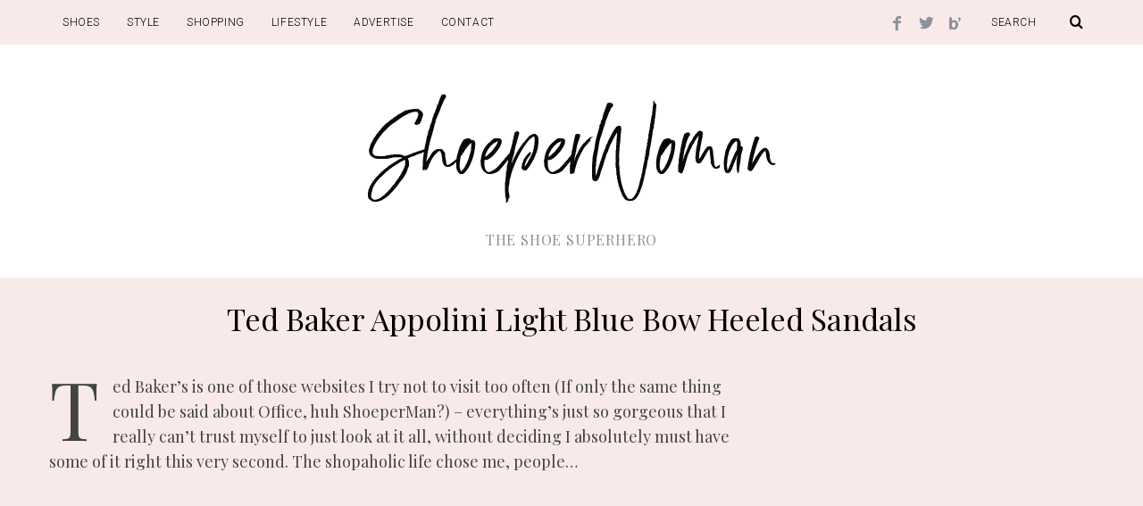

--- FILE ---
content_type: text/html; charset=UTF-8
request_url: https://www.shoeperwoman.com/ted-baker-appolini-light-blue-bow-heeled-sandals/
body_size: 60653
content:
<!DOCTYPE html>
<!--[if lt IE 9]><html lang="en-US" class="oldie"><![endif]-->
<!--[if (gte IE 9) | !(IE)]><!--><html lang="en-US" class="modern"><!--<![endif]-->
<head>
<meta charset="UTF-8" />
<meta name="viewport" content="width=device-width, initial-scale=1" />
<!--[if IE]><meta http-equiv='X-UA-Compatible' content='IE=edge,chrome=1'><![endif]-->
<title>Ted Baker Appolini Light Blue Bow Heeled Sandals &gt; Shoeperwoman</title>
                        <script>
                            /* You can add more configuration options to webfontloader by previously defining the WebFontConfig with your options */
                            if ( typeof WebFontConfig === "undefined" ) {
                                WebFontConfig = new Object();
                            }
                            WebFontConfig['google'] = {families: ['Roboto:300', 'Playfair+Display:400&subset=latin']};

                            (function() {
                                var wf = document.createElement( 'script' );
                                wf.src = 'https://ajax.googleapis.com/ajax/libs/webfont/1.5.3/webfont.js';
                                wf.type = 'text/javascript';
                                wf.async = 'true';
                                var s = document.getElementsByTagName( 'script' )[0];
                                s.parentNode.insertBefore( wf, s );
                            })();
                        </script>
                        
<!-- This site is optimized with the Yoast SEO plugin v9.1 - https://yoast.com/wordpress/plugins/seo/ -->
<meta name="description" content="Ted Baker&#039;s is one of those websites I try not to visit too often (If only the same thing could be said about Office, huh ShoeperMan?) - everything&#039;s just"/>
<link rel="canonical" href="https://www.shoeperwoman.com/ted-baker-appolini-light-blue-bow-heeled-sandals/" />
<!-- / Yoast SEO plugin. -->

<link rel='dns-prefetch' href='//s0.wp.com' />
<link rel='dns-prefetch' href='//secure.gravatar.com' />
<link rel='dns-prefetch' href='//s.w.org' />
<link rel="alternate" type="application/rss+xml" title="&gt; Shoeperwoman &raquo; Feed" href="https://www.shoeperwoman.com/feed/" />
<link rel="alternate" type="application/rss+xml" title="&gt; Shoeperwoman &raquo; Comments Feed" href="https://www.shoeperwoman.com/comments/feed/" />
<link rel="alternate" type="application/rss+xml" title="&gt; Shoeperwoman &raquo; Ted Baker Appolini Light Blue Bow Heeled Sandals Comments Feed" href="https://www.shoeperwoman.com/ted-baker-appolini-light-blue-bow-heeled-sandals/feed/" />
		<script type="text/javascript">
			window._wpemojiSettings = {"baseUrl":"https:\/\/s.w.org\/images\/core\/emoji\/11\/72x72\/","ext":".png","svgUrl":"https:\/\/s.w.org\/images\/core\/emoji\/11\/svg\/","svgExt":".svg","source":{"concatemoji":"https:\/\/www.shoeperwoman.com\/wp-includes\/js\/wp-emoji-release.min.js?ver=4.9.26"}};
			!function(e,a,t){var n,r,o,i=a.createElement("canvas"),p=i.getContext&&i.getContext("2d");function s(e,t){var a=String.fromCharCode;p.clearRect(0,0,i.width,i.height),p.fillText(a.apply(this,e),0,0);e=i.toDataURL();return p.clearRect(0,0,i.width,i.height),p.fillText(a.apply(this,t),0,0),e===i.toDataURL()}function c(e){var t=a.createElement("script");t.src=e,t.defer=t.type="text/javascript",a.getElementsByTagName("head")[0].appendChild(t)}for(o=Array("flag","emoji"),t.supports={everything:!0,everythingExceptFlag:!0},r=0;r<o.length;r++)t.supports[o[r]]=function(e){if(!p||!p.fillText)return!1;switch(p.textBaseline="top",p.font="600 32px Arial",e){case"flag":return s([55356,56826,55356,56819],[55356,56826,8203,55356,56819])?!1:!s([55356,57332,56128,56423,56128,56418,56128,56421,56128,56430,56128,56423,56128,56447],[55356,57332,8203,56128,56423,8203,56128,56418,8203,56128,56421,8203,56128,56430,8203,56128,56423,8203,56128,56447]);case"emoji":return!s([55358,56760,9792,65039],[55358,56760,8203,9792,65039])}return!1}(o[r]),t.supports.everything=t.supports.everything&&t.supports[o[r]],"flag"!==o[r]&&(t.supports.everythingExceptFlag=t.supports.everythingExceptFlag&&t.supports[o[r]]);t.supports.everythingExceptFlag=t.supports.everythingExceptFlag&&!t.supports.flag,t.DOMReady=!1,t.readyCallback=function(){t.DOMReady=!0},t.supports.everything||(n=function(){t.readyCallback()},a.addEventListener?(a.addEventListener("DOMContentLoaded",n,!1),e.addEventListener("load",n,!1)):(e.attachEvent("onload",n),a.attachEvent("onreadystatechange",function(){"complete"===a.readyState&&t.readyCallback()})),(n=t.source||{}).concatemoji?c(n.concatemoji):n.wpemoji&&n.twemoji&&(c(n.twemoji),c(n.wpemoji)))}(window,document,window._wpemojiSettings);
		</script>
		<style type="text/css">
img.wp-smiley,
img.emoji {
	display: inline !important;
	border: none !important;
	box-shadow: none !important;
	height: 1em !important;
	width: 1em !important;
	margin: 0 .07em !important;
	vertical-align: -0.1em !important;
	background: none !important;
	padding: 0 !important;
}
</style>
<link rel='stylesheet' id='sc-frontend-style-css'  href='https://www.shoeperwoman.com/wp-content/plugins/shortcodes-indep-fallback/css/frontend-style.css?ver=4.9.26' type='text/css' media='all' />
<link rel='stylesheet' id='wpt-twitter-feed-css'  href='https://www.shoeperwoman.com/wp-content/plugins/wp-to-twitter/css/twitter-feed.css?ver=4.9.26' type='text/css' media='all' />
<link rel='stylesheet' id='main-style-css'  href='https://www.shoeperwoman.com/wp-content/themes/simplemag4/style.css?ver=4.9.26' type='text/css' media='all' />
<link rel='stylesheet' id='jetpack_css-css'  href='https://www.shoeperwoman.com/wp-content/plugins/jetpack/css/jetpack.css?ver=6.7.4' type='text/css' media='all' />
<script type='text/javascript' src='https://www.shoeperwoman.com/wp-includes/js/jquery/jquery.js?ver=1.12.4'></script>
<script type='text/javascript' src='https://www.shoeperwoman.com/wp-includes/js/jquery/jquery-migrate.min.js?ver=1.4.1'></script>
<link rel='https://api.w.org/' href='https://www.shoeperwoman.com/wp-json/' />
<link rel="EditURI" type="application/rsd+xml" title="RSD" href="https://www.shoeperwoman.com/xmlrpc.php?rsd" />
<link rel="wlwmanifest" type="application/wlwmanifest+xml" href="https://www.shoeperwoman.com/wp-includes/wlwmanifest.xml" /> 
<meta name="generator" content="WordPress 4.9.26" />
<link rel='shortlink' href='https://wp.me/p3KQTl-cP4' />
<link rel="alternate" type="application/json+oembed" href="https://www.shoeperwoman.com/wp-json/oembed/1.0/embed?url=https%3A%2F%2Fwww.shoeperwoman.com%2Fted-baker-appolini-light-blue-bow-heeled-sandals%2F" />
<link rel="alternate" type="text/xml+oembed" href="https://www.shoeperwoman.com/wp-json/oembed/1.0/embed?url=https%3A%2F%2Fwww.shoeperwoman.com%2Fted-baker-appolini-light-blue-bow-heeled-sandals%2F&#038;format=xml" />

<link rel='dns-prefetch' href='//v0.wordpress.com'/>
<style type="text/css">
.header .logo{max-width:489px;}
.main-menu .sub-links .active-link,
.main-menu .mega-menu-item:hover .item-title a,
.main-menu > ul > .sub-menu-columns > .sub-menu > .sub-links > li > a {color:#f83636;}
    
.main-menu .sub-menu-two-columns > .sub-menu > .sub-links li a:after {background-color:#f83636;}

.main-menu .posts-loading:after {border-top-color:#f83636;border-bottom-color:#f83636;}
 
.secondary-menu ul > li:hover > a {color:#000000;}
 
.main-menu > ul > .link-arrow > a:after {border-color:transparent transparent #f8eae9;}

.main-menu > ul > li > .sub-menu {border-top-color:#f8eae9;}
    
.main-menu .mega-menu-container .mega-menu-posts-title:hover:after{color:#ffffff;}
 
.top-strip #searchform input,
.top-strip #searchform button{color:#000000}

.modern .content-over-image-tint .entry-image:before,
.modern .content-over-image-tint.full-width-image:before{opacity:0.1;}
.modern .content-over-image-tint:hover .entry-image:before,
.modern .content-over-image-tint.full-width-image:hover:before,
.modern .content-over-image-tint .gallery-item:not(.slick-active) .entry-image:before{opacity:0.7;}

.sidebar .widget{border-bottom:1px solid #f8eae9;}

.footer-sidebar .widget_rss li:after,
.footer-sidebar .widget_pages li a:after,
.footer-sidebar .widget_nav_menu li a:after,
.footer-sidebar .widget_categories ul li:after,
.footer-sidebar .widget_recent_entries li:after,
.footer-sidebar .widget_recent_comments li:after{background-color:#8c919b;}

.entry-title {text-transform:none;}
    

    
    
@media only screen and (min-width: 960px) {#gallery-carousel,#gallery-carousel .gallery-item{height:500px;}}
/* Custom CSS */
#content h1 {font-size:24px; color:#b33f3f; margin-bottom:0px}
#content h1.entry-title  {font-size:34px;color:#000}
.home-section .entry-meta{display:none}
.sidebar .widget {border-bottom: none;}
.sidebar {border:none;}


.entry-content a {color:#f83636; text-decoration:none}
.entry-content a:hover{ color:#f83636;text-decoration:underline}


.googlemobile20{margin: 5px 0 15px 0px}

@media only screen and (max-device-width: 480px) {
.googlemobile20{margin: -25px 0 15px 0px}
/*.single-post .entry-title { font-size: 5px;}*/
#content h1.entry-title{font-size:22px;color:#000}
#content h1 {font-size:18px; color:#b33f3f; margin-bottom:0px}
}

@media only screen and (max-device-width: 480px) {
.BAM{margin-left: -35px}

}

</style>
<script type="text/javascript">
<script async src="//pagead2.googlesyndication.com/pagead/js/adsbygoogle.js"></script>
<script>
     (adsbygoogle = window.adsbygoogle || []).push({
          google_ad_client: "ca-pub-2805887899688997",
          enable_page_level_ads: true
     });
</script>
</script>

<!-- Jetpack Open Graph Tags -->
<meta property="og:type" content="article" />
<meta property="og:title" content="Ted Baker Appolini Light Blue Bow Heeled Sandals" />
<meta property="og:url" content="https://www.shoeperwoman.com/ted-baker-appolini-light-blue-bow-heeled-sandals/" />
<meta property="og:description" content="Ted Baker&#8217;s is one of those websites I try not to visit too often (If only the same thing could be said about Office, huh ShoeperMan?) &#8211; everything&#8217;s just so gorgeous that I reall…" />
<meta property="article:published_time" content="2017-02-27T10:22:15+00:00" />
<meta property="article:modified_time" content="2017-02-02T00:35:23+00:00" />
<meta property="og:site_name" content="&gt; Shoeperwoman" />
<meta property="og:image" content="https://www.shoeperwoman.com/wp-content/uploads/2017/02/Capture-12.jpg" />
<meta property="og:image:width" content="524" />
<meta property="og:image:height" content="514" />
<meta property="og:locale" content="en_US" />
<meta name="twitter:creator" content="@fashionpolice" />
<meta name="twitter:site" content="@ShoeperWoman" />
<meta name="twitter:text:title" content="Ted Baker Appolini Light Blue Bow Heeled Sandals" />
<meta name="twitter:image" content="https://www.shoeperwoman.com/wp-content/uploads/2017/02/Capture-12.jpg?w=640" />
<meta name="twitter:card" content="summary_large_image" />

<!-- End Jetpack Open Graph Tags -->
<style type="text/css" title="dynamic-css" class="options-output">.menu-item a, #s, .entry-meta, .see-more span, .read-more, .read-more-link, .nav-title, .related-posts-tabs li a, #submit, input, textarea, .copyright, .copyright a{font-family:Roboto;font-weight:300;font-style:normal;opacity: 1;visibility: visible;-webkit-transition: opacity 0.24s ease-in-out;-moz-transition: opacity 0.24s ease-in-out;transition: opacity 0.24s ease-in-out;}.wf-loading .menu-item a,.wf-loading  #s,.wf-loading  .entry-meta,.wf-loading  .see-more span,.wf-loading  .read-more,.wf-loading  .read-more-link,.wf-loading  .nav-title,.wf-loading  .related-posts-tabs li a,.wf-loading  #submit,.wf-loading  input,.wf-loading  textarea,.wf-loading  .copyright,.wf-loading  .copyright a{opacity: 0;}.ie.wf-loading .menu-item a,.ie.wf-loading  #s,.ie.wf-loading  .entry-meta,.ie.wf-loading  .see-more span,.ie.wf-loading  .read-more,.ie.wf-loading  .read-more-link,.ie.wf-loading  .nav-title,.ie.wf-loading  .related-posts-tabs li a,.ie.wf-loading  #submit,.ie.wf-loading  input,.ie.wf-loading  textarea,.ie.wf-loading  .copyright,.ie.wf-loading  .copyright a{visibility: hidden;}.secondary-menu > ul > li{font-size:12px;opacity: 1;visibility: visible;-webkit-transition: opacity 0.24s ease-in-out;-moz-transition: opacity 0.24s ease-in-out;transition: opacity 0.24s ease-in-out;}.wf-loading .secondary-menu > ul > li{opacity: 0;}.ie.wf-loading .secondary-menu > ul > li{visibility: hidden;}.main-menu > ul > li{font-size:18px;opacity: 1;visibility: visible;-webkit-transition: opacity 0.24s ease-in-out;-moz-transition: opacity 0.24s ease-in-out;transition: opacity 0.24s ease-in-out;}.wf-loading .main-menu > ul > li{opacity: 0;}.ie.wf-loading .main-menu > ul > li{visibility: hidden;}h1, h2, h3, h4, h5, h6, .main-menu .item-title a, .widget_pages, .widget_categories, .widget_nav_menu, .tagline, .sub-title, .entry-note, .manual-excerpt, .ltr:not(.woocommerce) .entry-content > p:first-of-type:first-letter, .sc-dropcap, .single-author-box .vcard, .comment-author, .comment-meta, .comment-reply-link, #respond label, #wp-calendar tbody, .latest-reviews .score-line i, .score-box .total{font-family:"Playfair Display";font-weight:400;font-style:normal;opacity: 1;visibility: visible;-webkit-transition: opacity 0.24s ease-in-out;-moz-transition: opacity 0.24s ease-in-out;transition: opacity 0.24s ease-in-out;}.wf-loading h1,.wf-loading  h2,.wf-loading  h3,.wf-loading  h4,.wf-loading  h5,.wf-loading  h6,.wf-loading  .main-menu .item-title a,.wf-loading  .widget_pages,.wf-loading  .widget_categories,.wf-loading  .widget_nav_menu,.wf-loading  .tagline,.wf-loading  .sub-title,.wf-loading  .entry-note,.wf-loading  .manual-excerpt,.wf-loading  .ltr:not(.woocommerce) .entry-content > p:first-of-type:first-letter,.wf-loading  .sc-dropcap,.wf-loading  .single-author-box .vcard,.wf-loading  .comment-author,.wf-loading  .comment-meta,.wf-loading  .comment-reply-link,.wf-loading  #respond label,.wf-loading  #wp-calendar tbody,.wf-loading  .latest-reviews .score-line i,.wf-loading  .score-box .total{opacity: 0;}.ie.wf-loading h1,.ie.wf-loading  h2,.ie.wf-loading  h3,.ie.wf-loading  h4,.ie.wf-loading  h5,.ie.wf-loading  h6,.ie.wf-loading  .main-menu .item-title a,.ie.wf-loading  .widget_pages,.ie.wf-loading  .widget_categories,.ie.wf-loading  .widget_nav_menu,.ie.wf-loading  .tagline,.ie.wf-loading  .sub-title,.ie.wf-loading  .entry-note,.ie.wf-loading  .manual-excerpt,.ie.wf-loading  .ltr:not(.woocommerce) .entry-content > p:first-of-type:first-letter,.ie.wf-loading  .sc-dropcap,.ie.wf-loading  .single-author-box .vcard,.ie.wf-loading  .comment-author,.ie.wf-loading  .comment-meta,.ie.wf-loading  .comment-reply-link,.ie.wf-loading  #respond label,.ie.wf-loading  #wp-calendar tbody,.ie.wf-loading  .latest-reviews .score-line i,.ie.wf-loading  .score-box .total{visibility: hidden;}.section-title, .classic-layout .entry-title{font-size:34px;opacity: 1;visibility: visible;-webkit-transition: opacity 0.24s ease-in-out;-moz-transition: opacity 0.24s ease-in-out;transition: opacity 0.24s ease-in-out;}.wf-loading .section-title,.wf-loading  .classic-layout .entry-title{opacity: 0;}.ie.wf-loading .section-title,.ie.wf-loading  .classic-layout .entry-title{visibility: hidden;}.entries .post-item .entry-title, .media-post-item .entry-title{font-size:24px;opacity: 1;visibility: visible;-webkit-transition: opacity 0.24s ease-in-out;-moz-transition: opacity 0.24s ease-in-out;transition: opacity 0.24s ease-in-out;}.wf-loading .entries .post-item .entry-title,.wf-loading  .media-post-item .entry-title{opacity: 0;}.ie.wf-loading .entries .post-item .entry-title,.ie.wf-loading  .media-post-item .entry-title{visibility: hidden;}.page-title{font-size:52px;opacity: 1;visibility: visible;-webkit-transition: opacity 0.24s ease-in-out;-moz-transition: opacity 0.24s ease-in-out;transition: opacity 0.24s ease-in-out;}.wf-loading .page-title{opacity: 0;}.ie.wf-loading .page-title{visibility: hidden;}body, p{font-family:"Playfair Display";font-weight:400;font-style:normal;opacity: 1;visibility: visible;-webkit-transition: opacity 0.24s ease-in-out;-moz-transition: opacity 0.24s ease-in-out;transition: opacity 0.24s ease-in-out;}.wf-loading body,.wf-loading  p{opacity: 0;}.ie.wf-loading body,.ie.wf-loading  p{visibility: hidden;}.page .entry-content, .single .entry-content, .home-section div.entry-summary{line-height:28px;font-size:18px;opacity: 1;visibility: visible;-webkit-transition: opacity 0.24s ease-in-out;-moz-transition: opacity 0.24s ease-in-out;transition: opacity 0.24s ease-in-out;}.wf-loading .page .entry-content,.wf-loading  .single .entry-content,.wf-loading  .home-section div.entry-summary{opacity: 0;}.ie.wf-loading .page .entry-content,.ie.wf-loading  .single .entry-content,.ie.wf-loading  .home-section div.entry-summary{visibility: hidden;}body, .site-content, .layout-full .title-with-sep .title, .layout-full .title-with-sep .entry-title{background-color:#f8eae9;}.score-line span, .rating-total-indicator .sides span, .widget_ti_most_commented span{background-color:#000000;}.comment-list .bypostauthor .avatar{border-color:#000000;}.widget_ti_most_commented span i:before{border-top-color:#000000;}.score-line span i, .widget_ti_most_commented span i{color:#000000;}#masthead{background-color:#ffffff;}.top-strip, .secondary-menu .sub-menu, .top-strip #searchform input[type="text"], .top-strip .social li ul{background-color:#f8eae9;}.top-strip{border-bottom:0px solid #000;}.secondary-menu a{color:#000000;}.secondary-menu a:hover{color:#000000;}.top-strip .social li a{color:#8c919b;}.main-menu-container,.sticky-active .main-menu-fixed{background-color:#ffffff;}.main-menu > ul > li{color:#000;}.main-menu > ul > li:hover{color:#000000;}.main-menu > ul > li > a > span:after{color:#eeeeee;}.main-menu-container{border-top:1px solid #000;}.main-menu-container{border-bottom:1px solid #000;}.main-menu .sub-menu{background-color:#000000;}.main-menu .sub-menu li a, .main-menu .mega-menu-container .mega-menu-posts-title{color:#ffffff;}.main-menu .sub-menu li a:hover, .main-menu .mega-menu-container .mega-menu-posts-title:hover{color:#f83636;}.modern .content-over-image-tint .entry-image:before, .modern .content-over-image-tint.full-width-image:before{background-color:#f8eae9;}.sidebar{border-top:0px solid #f8eae9;border-bottom:0px solid #f8eae9;border-left:0px solid #f8eae9;border-right:0px solid #f8eae9;}.slide-dock{background-color:#f8eae9;}.slide-dock h3, .slide-dock p{color:#000000;}.slide-dock .entry-meta a, .slide-dock h4 a{color:#000000;}.author-box{background-color:#f8eae9;}.author-box, .author-box a{color:#000000;}.footer-sidebar, .footer-sidebar .widget_ti_most_commented li a, .footer-sidebar .widget-slider .widget-post-details .widget-post-category, .footer-sidebar .widget-posts-classic-entries .widget-post-details .widget-post-category, .footer-sidebar .widget-posts-entries .widget-post-item:not(:nth-child(1)) .widget-post-details{background-color:transparent;}.footer-sidebar .widget_ti_latest_comments .comment-text:after{border-bottom-color:transparent;}.footer-sidebar .widget_ti_most_commented span i{color:transparent;}.footer-sidebar .widget h3{color:#000000;}.footer-sidebar .rating-total-indicator .sides span, .footer-sidebar .widget_ti_most_commented span{background-color:#000000;}.footer-sidebar .widget_ti_most_commented span i:before{border-top-color:#000000;}.footer-sidebar, .footer-sidebar button, .footer-sidebar input,  .footer-sidebar input[type="submit"]{color:#8c919b;}.footer-sidebar input, .footer-sidebar input[type="submit"]{border-color:#8c919b;}.footer-sidebar .widget_ti_latest_comments .comment-text:before{border-bottom-color:#8c919b;}.footer-sidebar .widget a{color:#8c919b;}.footer-sidebar .widget a:hover{color:#f83636;}.widget-area-2, .widget-area-3, .footer-sidebar .widget{border-top:1px none #585b61;border-bottom:1px none #585b61;border-left:1px none #585b61;border-right:1px none #585b61;}.full-width-sidebar{background-color:#f8f8f8;}.full-width-sidebar, .full-width-sidebar a{color:#000000;}.copyright{background-color:#f8eae9;}.copyright, .copyright a{color:#000000;}</style><script async custom-element="amp-auto-ads"
        src="https://cdn.ampproject.org/v0/amp-auto-ads-0.1.js">
</script>
</head>

<body class="post-template-default single single-post postid-49294 single-format-standard ltr single-high-heels single-high-street-shoes single-sandals single-shoes-2 layout-full">
<amp-auto-ads type="adsense"
              data-ad-client="ca-pub-3624369775460466">
</amp-auto-ads> 
    <section class="no-print top-strip">
        
                
        <div class="wrapper clearfix">

            
<form method="get" id="searchform" action="https://www.shoeperwoman.com/" role="search">
	<input type="text" name="s" id="s" value="Search" onfocus="if(this.value=='Search')this.value='';" onblur="if(this.value=='')this.value='Search';" />
    <button type="submit">
    	<i class="icomoon-search"></i>
    </button>
</form><ul class="social">
		<li><a href="#" class="icomoon-share social-share-link"></a>
			<ul><li><a href="https://www.facebook.com/Shoeperwoman" class="icomoon-facebook" target="_blank"></a></li><li><a href="https://twitter.com/shoeperwoman" class="icomoon-twitter" target="_blank"></a></li><li><a href="http://www.bloglovin.com/BLOG/708640" class="icomoon-bloglovin" target="_blank"></a></li>		</ul>
		</li>
	</ul>
            
            <nav class="secondary-menu"><ul id="menu-first" class="menu"><li id="menu-item-49882" class="menu-item menu-item-type-taxonomy menu-item-object-category current-post-ancestor current-menu-parent current-post-parent menu-item-49882"><a href="https://www.shoeperwoman.com/shoes-2/">SHOES</a></li>
<li id="menu-item-49884" class="menu-item menu-item-type-taxonomy menu-item-object-category menu-item-49884"><a href="https://www.shoeperwoman.com/to-the-rescue/">STYLE</a></li>
<li id="menu-item-49885" class="menu-item menu-item-type-taxonomy menu-item-object-category menu-item-49885"><a href="https://www.shoeperwoman.com/clothes/">SHOPPING</a></li>
<li id="menu-item-49883" class="menu-item menu-item-type-taxonomy menu-item-object-category menu-item-49883"><a href="https://www.shoeperwoman.com/shoeper-lifestyle/">LIFESTYLE</a></li>
<li id="menu-item-50569" class="menu-item menu-item-type-post_type menu-item-object-page menu-item-50569"><a href="https://www.shoeperwoman.com/advertise/">Advertise</a></li>
<li id="menu-item-50062" class="menu-item menu-item-type-post_type menu-item-object-page menu-item-50062"><a href="https://www.shoeperwoman.com/contact/">Contact</a></li>
</ul></nav>
            <a href="#" id="mobile-menu-toggle" class="lines-button">
                <span class="lines"></span>
            </a>

        </div><!-- .wrapper -->
        
    </section><!-- .top-strip -->
    

    <section id="site">

        <div id="pageslide"><!-- Sidebar in Mobile View --></div>
        
        <div class="site-content">
    
            <header id="masthead" role="banner" class="clearfix">
                
                
                <div id="branding" class="anmtd">
                                            <div class="wrapper">
                        
<div class="header header-default">
            <a class="logo" href="https://www.shoeperwoman.com">
            <img src="https://www.shoeperwoman.com/wp-content/uploads/2018/11/shoeperwoman.png" alt="&gt; Shoeperwoman - The shoe superhero" width="489" height="162" />
        </a><!-- Logo -->
    
        <span class="tagline">The shoe superhero</span>
    </div><!-- .header-default -->                        </div><!-- .wrapper -->
                                    </div><!-- #branding -->
                
				            
            </header><!-- #masthead -->


    <main id="content" class="clearfix anmtd" role="main">

    
        <div id="post-49294" class="post-49294 post type-post status-publish format-standard has-post-thumbnail hentry category-high-heels category-high-street-shoes category-sandals category-shoes-2">
            
            
    <header class="wrapper entry-header page-header">
        <div class="entry-meta">
                    </div>
        <div class="page-title title-with-sep single-title">
            <h1 class="entry-title">Ted Baker Appolini Light Blue Bow Heeled Sandals</h1>
        </div>
            </header>


            
            
        <div class="entry-media">
                    </div>

                
            <div class="wrapper">
                <div class="grids">
                    
                                <div class="grid-8 column-1">
            
                    
                                   

                                   

                    
                    
                    <article class="clearfix single-box entry-content">        
                        <p>Ted Baker&#8217;s is one of those websites I try not to visit too often (If only the same thing could be said about Office, huh ShoeperMan?) &#8211; everything&#8217;s just so gorgeous that I really can&#8217;t trust myself to just look at it all, without deciding I absolutely must have some of it right this very second. The shopaholic life chose me, people&#8230;</p><!--Ad Injection:random--><script async src="//pagead2.googlesyndication.com/pagead/js/adsbygoogle.js"></script>
<ins class="adsbygoogle"
     style="display:block; text-align:center;"
     data-ad-layout="in-article"
     data-ad-format="fluid"
     data-ad-client="ca-pub-3624369775460466"
     data-ad-slot="5460457549"></ins>
<script>
     (adsbygoogle = window.adsbygoogle || []).push({});
</script>
<p>Today, though, I&#8217;ve taken a look, and I&#8217;m not remotely sorry, because look at what I found:</p>
<p><img class="aligncenter size-full wp-image-49295" src="http://www.shoeperwoman.com/wp-content/uploads/2017/02/Capture-12.jpg" alt="Ted Baker Appolini Light Blue Bow Heeled Sandals" width="524" height="514" srcset="https://www.shoeperwoman.com/wp-content/uploads/2017/02/Capture-12.jpg 524w, https://www.shoeperwoman.com/wp-content/uploads/2017/02/Capture-12-370x363.jpg 370w, https://www.shoeperwoman.com/wp-content/uploads/2017/02/Capture-12-510x500.jpg 510w, https://www.shoeperwoman.com/wp-content/uploads/2017/02/Capture-12-48x48.jpg 48w, https://www.shoeperwoman.com/wp-content/uploads/2017/02/Capture-12-250x245.jpg 250w, https://www.shoeperwoman.com/wp-content/uploads/2017/02/Capture-12-184x180.jpg 184w, https://www.shoeperwoman.com/wp-content/uploads/2017/02/Capture-12-306x300.jpg 306w" sizes="(max-width: 524px) 100vw, 524px" /></p>
<p style="text-align: center;"><a href="http://bit.ly/2ku10hH" target="_blank" rel="nofollow">Ted Baker &#8216;Apoloni&#8217; tripe bow heeled sandals</a></p>
<p style="text-align: left;">OK, OK&#8230; I technically found these shoes at ASOS, not at Ted Baker. Ted Baker DO have the style in stock, but only in black and white. I, on the other hand, much prefer this cute little baby blue version &#8211; and wouldn&#8217;t they make a great &#8216;something blue&#8217; for a bride? I think so.</p><!--Ad Injection:random--><script async src="//pagead2.googlesyndication.com/pagead/js/adsbygoogle.js"></script>
<ins class="adsbygoogle"
     style="display:block; text-align:center;"
     data-ad-layout="in-article"
     data-ad-format="fluid"
     data-ad-client="ca-pub-3624369775460466"
     data-ad-slot="5460457549"></ins>
<script>
     (adsbygoogle = window.adsbygoogle || []).push({});
</script>
<p style="text-align: left;">I love everything about these, from the three little bows, to the slim straps and high stiletto heel. They&#8217;ll probably be a little too sweet to be wholesome for some of you, but if you don&#8217;t like bows, look away now, because there are more coming up, including <a href="http://bit.ly/2kXxGgP" target="_blank" rel="nofollow">these beauties</a>:</p>
<p style="text-align: left;"><img class="aligncenter size-full wp-image-49296" src="http://www.shoeperwoman.com/wp-content/uploads/2017/02/Capture-13.jpg" alt="http://bit.ly/2kXxGgP" width="682" height="723" srcset="https://www.shoeperwoman.com/wp-content/uploads/2017/02/Capture-13.jpg 682w, https://www.shoeperwoman.com/wp-content/uploads/2017/02/Capture-13-370x392.jpg 370w, https://www.shoeperwoman.com/wp-content/uploads/2017/02/Capture-13-570x604.jpg 570w, https://www.shoeperwoman.com/wp-content/uploads/2017/02/Capture-13-472x500.jpg 472w, https://www.shoeperwoman.com/wp-content/uploads/2017/02/Capture-13-250x265.jpg 250w, https://www.shoeperwoman.com/wp-content/uploads/2017/02/Capture-13-550x583.jpg 550w, https://www.shoeperwoman.com/wp-content/uploads/2017/02/Capture-13-170x180.jpg 170w, https://www.shoeperwoman.com/wp-content/uploads/2017/02/Capture-13-283x300.jpg 283w" sizes="(max-width: 682px) 100vw, 682px" /></p>
<p style="text-align: left;">Bows are, of course, one of Ted Baker&#8217;s strong points: I have a couple of pairs of their &#8216;Keanah&#8217; peep toes from a few years ago, and although they&#8217;re pretty old now (In shoe years, at least.) (Shoe years are a bit like dog years, just in case you were wondering&#8230;) I still wear them regularly, and I still love them just as much as I did the day I got them. I&#8217;m sure I&#8217;d feel the same about these studded pumps: they&#8217;re a classic shape, with a gorgeous bow detail, and the studded upper helps give them a bit of added edge. If you don&#8217;t <em>need</em> a bit of added edge, however, there are a few other colours available &#8211; just don&#8217;t blame me if you end up wanting all of them!</p>
              
                    </article><!-- .entry-content -->

                    
                                        
                     
                    
                    <div class="clearfix single-box single-tags">
                        
                                                
                                                <div class="col-2">
                            <a href="#comments" class="add-comment">
                                <span class="add-comment-arrow"><i class="icomoon-arrow-left"></i></span>
                                <i class="icomoon-comments"></i>
                                <i class="score-number">
                                    0                                </i>
                            </a>
                        </div>
                                                
                    </div>
                    
                    
                                            <div class="single-box single-social">
                            
    <div class="clearfix social-sharing button-layout social-minimal-buttons" data-permalink="https://www.shoeperwoman.com/ted-baker-appolini-light-blue-bow-heeled-sandals/">
        
        <a class="share-item share-facebook" href="http://www.facebook.com/sharer.php?u=https://www.shoeperwoman.com/ted-baker-appolini-light-blue-bow-heeled-sandals/&t=Ted Baker Appolini Light Blue Bow Heeled Sandals" target="blank">
            <i class="icomoon-facebook"></i>
            <span class="share-label">Facebook</span>        </a>

        <a class="share-item share-twitter" href="https://twitter.com/intent/tweet?original_referer=https://www.shoeperwoman.com/ted-baker-appolini-light-blue-bow-heeled-sandals/&text=Ted Baker Appolini Light Blue Bow Heeled Sandals&tw_p=tweetbutton&url=https://www.shoeperwoman.com/ted-baker-appolini-light-blue-bow-heeled-sandals/&via=Shoeperwoman" target="_blank">
            <i class="icomoon-twitter"></i>
            <span class="share-label">Twitter</span>        </a>

                <a class="share-item share-pinterest" href="//pinterest.com/pin/create/button/?url=https://www.shoeperwoman.com/ted-baker-appolini-light-blue-bow-heeled-sandals/&media=https://www.shoeperwoman.com/wp-content/uploads/2017/02/Capture-12.jpg&description=Ted Baker Appolini Light Blue Bow Heeled Sandals" target="_blank">
            <i class="icomoon-pinterest"></i>
            <span class="share-label">Pinterest</span>        </a>
        
        
                
        <div class="share-item share-more">

            <span class="share-plus"></span>

            <div class="share-more-items">
                <a class="share-gplus" href="https://plusone.google.com/_/+1/confirm?hl=en-US&url=https://www.shoeperwoman.com/ted-baker-appolini-light-blue-bow-heeled-sandals/">
                    <span class="share-label">Google +</span>
                </a>

                <a class="share-linkedin" href="https://www.linkedin.com/countserv/count/share?url=https://www.shoeperwoman.com/ted-baker-appolini-light-blue-bow-heeled-sandals/">
                    <span class="share-label">LinkedIn</span>
                </a>

                <a class="share-mail" href="mailto:?subject=Ted Baker Appolini Light Blue Bow Heeled Sandals&body=https://www.shoeperwoman.com/ted-baker-appolini-light-blue-bow-heeled-sandals/">
                    <span class="share-label">Email</span>
                </a>
            </div>

        </div>
        
                

    </div><!-- social-sharing -->

                        </div>
                                        

                                        

                    
	
<div class="single-box tab-box related-posts-tabs">

    <ul class="tab-box-button clearfix">
        <li><a href="#related-posts">You may also like</a></li>
        <li><a href="#author-posts"><span>Latest by</span> <span>Team ShoePerWoman.com</span></a></li>
    </ul>


    <div class="tab-box-content">

        <div id="related-posts" class="related-posts">
            
            <div class="grids entries carousel">

            
                    <div class="item">
                      <figure class="entry-image">
                          <a href="https://www.shoeperwoman.com/oasis-floral-print-mid-heel-court-shoes/">
                            <img src="http://www.shoeperwoman.com/wp-content/uploads/2014/05/pink-heels.jpg" class="wp-post-image" alt="Oasis floral print mid heel court shoes" />                          </a>
                      </figure>
                      <header class="entry-header">
                          <div class="entry-meta">
                              May 19, 2014                          </div>
                          <h4>
                              <a href="https://www.shoeperwoman.com/oasis-floral-print-mid-heel-court-shoes/">Oasis floral print mid heel court shoes</a>
                          </h4>
                      </header>
                    </div>

                
                    <div class="item">
                      <figure class="entry-image">
                          <a href="https://www.shoeperwoman.com/donna-karan-rafia-platform-peep-toes/">
                            <img width="270" height="180" src="https://www.shoeperwoman.com/wp-content/uploads/2010/04/donna-karan-rafia-peep-toes-296x197.jpg" class="attachment-rectangle-size-small size-rectangle-size-small wp-post-image" alt="" srcset="https://www.shoeperwoman.com/wp-content/uploads/2010/04/donna-karan-rafia-peep-toes-296x197.jpg 296w, https://www.shoeperwoman.com/wp-content/uploads/2010/04/donna-karan-rafia-peep-toes-330x220.jpg 330w" sizes="(max-width: 270px) 100vw, 270px" />                          </a>
                      </figure>
                      <header class="entry-header">
                          <div class="entry-meta">
                              Apr 23, 2010                          </div>
                          <h4>
                              <a href="https://www.shoeperwoman.com/donna-karan-rafia-platform-peep-toes/">Donna Karan rafia platform peep toes</a>
                          </h4>
                      </header>
                    </div>

                
                    <div class="item">
                      <figure class="entry-image">
                          <a href="https://www.shoeperwoman.com/shoe-re-shoes-wear-zaras-polka-dot-dress/">
                            <img width="270" height="180" src="https://www.shoeperwoman.com/wp-content/uploads/2014/03/zara-dress1-296x197.jpg" class="attachment-rectangle-size-small size-rectangle-size-small wp-post-image" alt="" srcset="https://www.shoeperwoman.com/wp-content/uploads/2014/03/zara-dress1-296x197.jpg 296w, https://www.shoeperwoman.com/wp-content/uploads/2014/03/zara-dress1-330x220.jpg 330w" sizes="(max-width: 270px) 100vw, 270px" />                          </a>
                      </figure>
                      <header class="entry-header">
                          <div class="entry-meta">
                              Mar 11, 2014                          </div>
                          <h4>
                              <a href="https://www.shoeperwoman.com/shoe-re-shoes-wear-zaras-polka-dot-dress/">Shoe Re-Do | What shoes to wear with Zara&#8217;s polka dot dress?</a>
                          </h4>
                      </header>
                    </div>

                
                
                            
            </div><!--.carousel-->

        </div><!--#related-posts-->


        <div id="author-posts" class="related-posts">
            
            <div class="grids entries carousel">
                
            
                <div class="item">
                    <figure class="entry-image">
                        <a href="https://www.shoeperwoman.com/how-to-shop-luxury-brands-without-losing-your-damn-mind/">
                            <img width="270" height="180" src="https://www.shoeperwoman.com/wp-content/uploads/2025/07/real_cc63a174-a4f5-45dd-a0bb-982f8dfc8f28-270x180.jpeg" class="attachment-rectangle-size-small size-rectangle-size-small wp-post-image" alt="How to shop luxury brands without losing your damn mind" srcset="https://www.shoeperwoman.com/wp-content/uploads/2025/07/real_cc63a174-a4f5-45dd-a0bb-982f8dfc8f28-270x180.jpeg 270w, https://www.shoeperwoman.com/wp-content/uploads/2025/07/real_cc63a174-a4f5-45dd-a0bb-982f8dfc8f28-370x247.jpeg 370w, https://www.shoeperwoman.com/wp-content/uploads/2025/07/real_cc63a174-a4f5-45dd-a0bb-982f8dfc8f28-570x381.jpeg 570w" sizes="(max-width: 270px) 100vw, 270px" />                        </a>
                    </figure>
                    <header class="entry-header">
                        <div class="entry-meta">
                                                        <span class="entry-category">
                                <a href="https://www.shoeperwoman.com/clothes/">SHOPPING</a>
                            </span>
                        </div>
                        <h4>
                            <a href="https://www.shoeperwoman.com/how-to-shop-luxury-brands-without-losing-your-damn-mind/">How to shop luxury brands without losing your damn mind</a>
                        </h4>
                    </header>
                </div>

                
                <div class="item">
                    <figure class="entry-image">
                        <a href="https://www.shoeperwoman.com/best-friend-bracelets-that-celebrate-special-bonds/">
                            <img width="270" height="180" src="https://www.shoeperwoman.com/wp-content/uploads/2024/11/campagna6-270x180.jpg" class="attachment-rectangle-size-small size-rectangle-size-small wp-post-image" alt="Best Friend Bracelets That Celebrate Special Bonds" srcset="https://www.shoeperwoman.com/wp-content/uploads/2024/11/campagna6-270x180.jpg 270w, https://www.shoeperwoman.com/wp-content/uploads/2024/11/campagna6-370x247.jpg 370w, https://www.shoeperwoman.com/wp-content/uploads/2024/11/campagna6-570x381.jpg 570w" sizes="(max-width: 270px) 100vw, 270px" />                        </a>
                    </figure>
                    <header class="entry-header">
                        <div class="entry-meta">
                                                        <span class="entry-category">
                                <a href="https://www.shoeperwoman.com/shoeper-lifestyle/">Shoeper Lifestyle</a>
                            </span>
                        </div>
                        <h4>
                            <a href="https://www.shoeperwoman.com/best-friend-bracelets-that-celebrate-special-bonds/">Best Friend Bracelets That Celebrate Special Bonds</a>
                        </h4>
                    </header>
                </div>

                
                <div class="item">
                    <figure class="entry-image">
                        <a href="https://www.shoeperwoman.com/revamp-your-space-discover-the-magic-of-armchair-and-ikea-chaise-lounge-covers-from-masters-of-covers/">
                            <img width="270" height="180" src="https://www.shoeperwoman.com/wp-content/uploads/2024/02/1-270x180.jpg" class="attachment-rectangle-size-small size-rectangle-size-small wp-post-image" alt="IKEA Chaise Lounge Covers" srcset="https://www.shoeperwoman.com/wp-content/uploads/2024/02/1-270x180.jpg 270w, https://www.shoeperwoman.com/wp-content/uploads/2024/02/1-768x512.jpg 768w, https://www.shoeperwoman.com/wp-content/uploads/2024/02/1-370x247.jpg 370w, https://www.shoeperwoman.com/wp-content/uploads/2024/02/1-570x380.jpg 570w, https://www.shoeperwoman.com/wp-content/uploads/2024/02/1-770x513.jpg 770w, https://www.shoeperwoman.com/wp-content/uploads/2024/02/1-1170x780.jpg 1170w, https://www.shoeperwoman.com/wp-content/uploads/2024/02/1-750x500.jpg 750w, https://www.shoeperwoman.com/wp-content/uploads/2024/02/1-e1707732839822.jpg 700w" sizes="(max-width: 270px) 100vw, 270px" />                        </a>
                    </figure>
                    <header class="entry-header">
                        <div class="entry-meta">
                                                        <span class="entry-category">
                                <a href="https://www.shoeperwoman.com/clothes/">SHOPPING</a>
                            </span>
                        </div>
                        <h4>
                            <a href="https://www.shoeperwoman.com/revamp-your-space-discover-the-magic-of-armchair-and-ikea-chaise-lounge-covers-from-masters-of-covers/">Revamp Your Space: Discover the Magic of Armchair and IKEA Chaise Lounge Covers from Masters of Covers</a>
                        </h4>
                    </header>
                </div>

                
                
                            
            </div><!--.carousel-->
        
            <a class="see-more" href="https://www.shoeperwoman.com/author/shoeperwoman/"><span>See More</span><i class="icomoon-arrow-right"></i></a>
            
        </div><!--#author-posts-->

     </div>

</div><!-- .single-box .related-posts -->                    
                    
                        <nav class="single-box clearfix nav-single">
                <div class="nav-previous">
            <a href="https://www.shoeperwoman.com/dolce-gabanna-keira-rose-satin-sandals/" rel="prev"><i class="icomoon-chevron-left"></i><span class="nav-title">Previous article</span>Dolce &#038; Gabanna &#8216;Keira&#8217; rose satin sandals</a>        </div>
        
                <div class="nav-next">
            <a href="https://www.shoeperwoman.com/next-blush-embellished-court-shoes/" rel="next"><i class="icomoon-chevron-right"></i><span class="nav-title">Next article</span>Next blush embellished court shoes</a>        </div>
            </nav><!-- .nav-single -->

                    

                    
<div id="comments" class="single-box comments-area">

	
		<div id="respond" class="comment-respond">
		<h3 id="reply-title" class="comment-reply-title">Leave a Reply <small><a rel="nofollow" id="cancel-comment-reply-link" href="/ted-baker-appolini-light-blue-bow-heeled-sandals/#respond" style="display:none;">Cancel reply</a></small></h3>			<form action="https://www.shoeperwoman.com/wp-comments-post.php" method="post" id="commentform" class="comment-form" novalidate>
				<p class="comment-notes"><span id="email-notes">Your email address will not be published.</span> Required fields are marked <span class="required">*</span></p><p class="comment-form-comment"><label for="comment">Comment</label> <textarea id="comment" name="comment" cols="45" rows="8" maxlength="65525" required="required"></textarea></p><p class="comment-form-author"><label for="author">Name <span class="required">*</span></label> <input id="author" name="author" type="text" value="" size="30" maxlength="245" required='required' /></p>
<p class="comment-form-email"><label for="email">Email <span class="required">*</span></label> <input id="email" name="email" type="email" value="" size="30" maxlength="100" aria-describedby="email-notes" required='required' /></p>
<p class="comment-form-url"><label for="url">Website</label> <input id="url" name="url" type="url" value="" size="30" maxlength="200" /></p>
<p class="comment-subscription-form"><input type="checkbox" name="subscribe_comments" id="subscribe_comments" value="subscribe" style="width: auto; -moz-appearance: checkbox; -webkit-appearance: checkbox;" /> <label class="subscribe-label" id="subscribe-label" for="subscribe_comments">Notify me of follow-up comments by email.</label></p><p class="comment-subscription-form"><input type="checkbox" name="subscribe_blog" id="subscribe_blog" value="subscribe" style="width: auto; -moz-appearance: checkbox; -webkit-appearance: checkbox;" /> <label class="subscribe-label" id="subscribe-blog-label" for="subscribe_blog">Notify me of new posts by email.</label></p><p class="form-submit"><input name="submit" type="submit" id="submit" class="submit" value="Post Comment" /> <input type='hidden' name='comment_post_ID' value='49294' id='comment_post_ID' />
<input type='hidden' name='comment_parent' id='comment_parent' value='0' />
</p><p style="display: none;"><input type="hidden" id="akismet_comment_nonce" name="akismet_comment_nonce" value="2f1436ec6f" /></p><p style="display: none;"><input type="hidden" id="ak_js" name="ak_js" value="0"/></p>			</form>
			</div><!-- #respond -->
	
</div><!-- #comments -->        

                    
                                    
                    </div><!-- .grid-8 -->
                    
<div class="grid-4 column-2">
    <aside class="sidebar" role="complementary">
        <div id="text-412900977" class="widget widget_text">			<div class="textwidget"><p><script async src="//pagead2.googlesyndication.com/pagead/js/adsbygoogle.js"></script><br />
<!-- shoeperwoman.com sidebar --><br />
<ins class="adsbygoogle" style="display: block;" data-ad-client="ca-pub-3624369775460466" data-ad-slot="2691109386" data-ad-format="auto" data-full-width-responsive="true"></ins><br />
<script>
(adsbygoogle = window.adsbygoogle || []).push({});
</script></p>
</div>
		</div><div id="ti_featured_posts-2" class="widget widget_ti_featured_posts"><h3>Featured Posts</h3>
		<div class="clearfix widget-posts-classic-entries">
                            <div class="clearfix widget-post-item">
                    <figure class="entry-image">
                        <a href="https://www.shoeperwoman.com/beauty-tips-for-shoeperwomen/">
                                                    <img width="370" height="247" src="https://www.shoeperwoman.com/wp-content/uploads/2016/02/pexels-photo-370x247.jpg" class="attachment-rectangle-size size-rectangle-size wp-post-image" alt="beauty tips for ShoeperWomen" srcset="https://www.shoeperwoman.com/wp-content/uploads/2016/02/pexels-photo-370x247.jpg 370w, https://www.shoeperwoman.com/wp-content/uploads/2016/02/pexels-photo-270x180.jpg 270w, https://www.shoeperwoman.com/wp-content/uploads/2016/02/pexels-photo-570x381.jpg 570w" sizes="(max-width: 370px) 100vw, 370px" />                                                </a>
                    </figure>
                    
                        <div class="widget-post-details">
                             
                            <a class="widget-post-category" href="https://www.shoeperwoman.com/shoeper-beauty/">Shoeper Beauty</a>

                            <h4 class="widget-post-title">
                                <a href="https://www.shoeperwoman.com/beauty-tips-for-shoeperwomen/">
                                    Beauty Tips for ShoeperWomen                                </a>
                            </h4>
                    </div>
                </div>
                            <div class="clearfix widget-post-item">
                    <figure class="entry-image">
                        <a href="https://www.shoeperwoman.com/be-more-positive/">
                                                    <img width="370" height="247" src="https://www.shoeperwoman.com/wp-content/uploads/2016/05/275H-1-1-370x247.jpg" class="attachment-rectangle-size size-rectangle-size wp-post-image" alt="5 ways to be more positive" srcset="https://www.shoeperwoman.com/wp-content/uploads/2016/05/275H-1-1-370x247.jpg 370w, https://www.shoeperwoman.com/wp-content/uploads/2016/05/275H-1-1-768x512.jpg 768w, https://www.shoeperwoman.com/wp-content/uploads/2016/05/275H-1-1-270x180.jpg 270w, https://www.shoeperwoman.com/wp-content/uploads/2016/05/275H-1-1-570x380.jpg 570w, https://www.shoeperwoman.com/wp-content/uploads/2016/05/275H-1-1-770x513.jpg 770w, https://www.shoeperwoman.com/wp-content/uploads/2016/05/275H-1-1-750x500.jpg 750w, https://www.shoeperwoman.com/wp-content/uploads/2016/05/275H-1-1-250x167.jpg 250w, https://www.shoeperwoman.com/wp-content/uploads/2016/05/275H-1-1-550x366.jpg 550w, https://www.shoeperwoman.com/wp-content/uploads/2016/05/275H-1-1.jpg 800w, https://www.shoeperwoman.com/wp-content/uploads/2016/05/275H-1-1-450x300.jpg 450w" sizes="(max-width: 370px) 100vw, 370px" />                                                </a>
                    </figure>
                    
                        <div class="widget-post-details">
                             
                            <a class="widget-post-category" href="https://www.shoeperwoman.com/shoeper-lifestyle/">Shoeper Lifestyle</a>

                            <h4 class="widget-post-title">
                                <a href="https://www.shoeperwoman.com/be-more-positive/">
                                    5 Ways to Be More Positive                                </a>
                            </h4>
                    </div>
                </div>
                            <div class="clearfix widget-post-item">
                    <figure class="entry-image">
                        <a href="https://www.shoeperwoman.com/capsule-wardrobe-autumn-2014/">
                                                    <img width="370" height="247" src="https://www.shoeperwoman.com/wp-content/uploads/2014/10/fall-capsule-wardobe-1.jpg" class="attachment-rectangle-size size-rectangle-size wp-post-image" alt="capsule wardrobe for fall" srcset="https://www.shoeperwoman.com/wp-content/uploads/2014/10/fall-capsule-wardobe-1.jpg 750w, https://www.shoeperwoman.com/wp-content/uploads/2014/10/fall-capsule-wardobe-1-700x466.jpg 700w, https://www.shoeperwoman.com/wp-content/uploads/2014/10/fall-capsule-wardobe-1-535x357.jpg 535w, https://www.shoeperwoman.com/wp-content/uploads/2014/10/fall-capsule-wardobe-1-724x483.jpg 724w" sizes="(max-width: 370px) 100vw, 370px" />                                                </a>
                    </figure>
                    
                        <div class="widget-post-details">
                             
                            <a class="widget-post-category" href="https://www.shoeperwoman.com/to-the-rescue/capsule-wardrobe-series/">Capsule Wardrobe Series</a>

                            <h4 class="widget-post-title">
                                <a href="https://www.shoeperwoman.com/capsule-wardrobe-autumn-2014/">
                                    A Capsule Wardrobe for Autumn                                </a>
                            </h4>
                    </div>
                </div>
                        		</div>

        </div><div id="text-412900962" class="widget widget_text"><h3>Disclosure</h3>			<div class="textwidget">This site uses affiliate links to monetise some product links. All items which have been gifted or purchased with gift cards are denoted with an asterisk (*). </div>
		</div><div id="text-412900978" class="widget widget_text">			<div class="textwidget"><p><a href="https://www.bloggers.tips/" target="_blank" title="Tips for Bloggers"><img src="http://www.shoeperwoman.com/wp-content/uploads/2018/11/BLOGGERS-TIPS.png" alt="bloggers.tips" /></a></p>
</div>
		</div>    </aside><!-- .sidebar -->
</div>                        
                                        
                </div><!-- .grids -->
            </div><!-- .wrapper -->
                
        
                <div itemscope itemtype="http://schema.org/Article">
        <meta itemscope itemprop="mainEntityOfPage" itemType="https://schema.org/WebPage" itemid="https://www.shoeperwoman.com/ted-baker-appolini-light-blue-bow-heeled-sandals/" />
        <div itemprop="publisher" itemscope itemtype="https://schema.org/Organization">
                        <div itemprop="logo" itemscope itemtype="https://schema.org/ImageObject">
                <meta itemprop="url" content="https://www.shoeperwoman.com/wp-content/uploads/2018/11/shoeperwoman.png" />
            </div>
            <meta itemprop="name" content="&gt; Shoeperwoman" />
        </div>
        <meta itemprop="headline" content="Ted Baker Appolini Light Blue Bow Heeled Sandals" />
        <meta itemprop="datePublished" content="2017-02-27T10:22:15+00:00"/>
        <meta itemprop="dateModified" content="2017-02-02T00:35:23+00:00" />
        <div itemprop="author" itemscope="itemscope" itemtype="http://schema.org/Person">
            <meta itemprop="name" content="Team ShoePerWoman.com" />
        </div>
        <meta itemprop="description" content="Ted Baker&#8217;s is one of those websites I try not to visit too often (If only the same thing could be said about Office,..." />
                
                    <div itemprop="image" itemscope itemtype="https://schema.org/ImageObject">
                 <meta itemprop="url" content="https://www.shoeperwoman.com/wp-content/uploads/2017/02/Capture-12-524x381.jpg" />
                 <meta itemprop="width" content="570" />
                 <meta itemprop="height" content="381" />
            </div>
                
                
    </div>
    
                
                
        </div><!-- .post -->
            
    
    </main><!-- #content -->

    
<div class="slide-dock">

    <a class="close-dock" href="#" title="Close"><i class="icomoon-close"></i></a>
    <h3>More Stories</h3>
    
    <div class="entries">
    
            
        <article>
        	<figure class="entry-image">
                <a href="https://www.shoeperwoman.com/christian-louboutin-cora-heart-front-pumps/">
                    <img width="330" height="220" src="https://www.shoeperwoman.com/wp-content/uploads/2014/12/christian-louboutin-Cora11-330x220.jpg" class="attachment-rectangle-size size-rectangle-size wp-post-image" alt="Christian Louboutin Cora heart pumps" srcset="https://www.shoeperwoman.com/wp-content/uploads/2014/12/christian-louboutin-Cora11-330x220.jpg 330w, https://www.shoeperwoman.com/wp-content/uploads/2014/12/christian-louboutin-Cora11-296x197.jpg 296w" sizes="(max-width: 330px) 100vw, 330px" />                </a>
            </figure>
            <header class="entry-header">
                <div class="entry-meta">
                    <a href="https://www.shoeperwoman.com/shoes-2/designer-shoes/christian-louboutin-shoes-designer-shoes/" rel="category tag">Christian Louboutin</a>, <a href="https://www.shoeperwoman.com/shoes-2/designer-shoes/" rel="category tag">Designer Shoes</a>, <a href="https://www.shoeperwoman.com/shoes-2/high-heels/" rel="category tag">High Heels</a>, <a href="https://www.shoeperwoman.com/shoes-2/pumps-court-shoes/" rel="category tag">Pumps/Court Shoes</a>, <a href="https://www.shoeperwoman.com/shoes-2/" rel="category tag">SHOES</a>                </div>
                <h4>
                    <a href="https://www.shoeperwoman.com/christian-louboutin-cora-heart-front-pumps/">
                        Friday Fix | Christian Louboutin &#8216;Cora&#8217; heart-front pumps                    </a>
                </h4>
            </header>
        </article>
        
        
	    
    </div>
    
</div><!-- .slide-dock -->    

        <footer id="footer" class="no-print anmtd" role="contentinfo">

        	
                        
            <div class="copyright">
                <div class="wrapper">
                	<div class="grids">
                        <div class="grid-10">
                            Copyright ShoePerWoman.com 2003-2018 | <a href="http://www.shoeperwoman.com/privacy-policy/">Privacy Policy</a>                        </div>
                        <div class="grid-2">
                            <a href="#" class="alignright back-top">Back to top <i class="icomoon-chevron-left"></i></a>
                        </div>
                    </div>
                </div>
            </div>
            
        </footer><!-- #footer -->
    </div><!-- .site-content -->
</section><!-- #site -->
<!--Ad Injection:footer-->
<div style='padding-bottom:3px;'><center><script async src="//pagead2.googlesyndication.com/pagead/js/adsbygoogle.js"></script>
<ins class="adsbygoogle"
     style="display:block"
     data-ad-format="fluid"
     data-ad-layout-key="-7f+en+2t-56-1a"
     data-ad-client="ca-pub-3624369775460466"
     data-ad-slot="8162927913"></ins>
<script>
     (adsbygoogle = window.adsbygoogle || []).push({});
</script></center></div>	<div style="display:none">
	</div>
<script type='text/javascript' src='https://s0.wp.com/wp-content/js/devicepx-jetpack.js?ver=202605'></script>
<script type='text/javascript' src='https://secure.gravatar.com/js/gprofiles.js?ver=2026Janaa'></script>
<script type='text/javascript'>
/* <![CDATA[ */
var WPGroHo = {"my_hash":""};
/* ]]> */
</script>
<script type='text/javascript' src='https://www.shoeperwoman.com/wp-content/plugins/jetpack/modules/wpgroho.js?ver=4.9.26'></script>
<script type='text/javascript' src='https://www.shoeperwoman.com/wp-includes/js/comment-reply.min.js?ver=4.9.26'></script>
<script type='text/javascript' src='https://www.shoeperwoman.com/wp-content/themes/simplemag4/js/jquery.assets.js?ver=1.0'></script>
<script type='text/javascript' src='https://www.shoeperwoman.com/wp-content/themes/simplemag4/js/jquery.custom.js?ver=1.0'></script>
<script type='text/javascript'>
/* <![CDATA[ */
var ti_async = {"ti_nonce":"f829fc8434","ti_ajax_url":"https:\/\/www.shoeperwoman.com\/wp-admin\/admin-ajax.php"};
/* ]]> */
</script>
<script type='text/javascript' src='https://www.shoeperwoman.com/wp-content/themes/simplemag4/js/jquery.async.js?ver=1.0'></script>
<script type='text/javascript' src='https://www.shoeperwoman.com/wp-includes/js/wp-embed.min.js?ver=4.9.26'></script>
<script async="async" type='text/javascript' src='https://www.shoeperwoman.com/wp-content/plugins/akismet/_inc/form.js?ver=4.1'></script>


<script>
  (function(i,s,o,g,r,a,m){i['GoogleAnalyticsObject']=r;i[r]=i[r]||function(){
  (i[r].q=i[r].q||[]).push(arguments)},i[r].l=1*new Date();a=s.createElement(o),
  m=s.getElementsByTagName(o)[0];a.async=1;a.src=g;m.parentNode.insertBefore(a,m)
  })(window,document,'script','//www.google-analytics.com/analytics.js','ga');

  ga('create', 'UA-88582-24', 'auto');
  ga('send', 'pageview');

</script>
<script type="text/javascript" src="https://s.skimresources.com/js/127318X1589100.skimlinks.js"></script>


<script type="text/javascript">
var sc_project=9778021; 
var sc_invisible=0; 
var sc_security="20acbf48"; 
var scJsHost = (("https:" == document.location.protocol) ?
"https://secure." : "http://www.");
document.write("<sc"+"ript type='text/javascript' src='" +
scJsHost+
"statcounter.com/counter/counter.js'></"+"script>");
</script>

<noscript><div class="statcounter"><a title="free hit
counters" href="http://statcounter.com/free-hit-counter/"
target="_blank"><img class="statcounter"
src="http://c.statcounter.com/9778021/0/20acbf48/0/"
alt="free hit counters"></a></div></noscript>


</body>
</html>

--- FILE ---
content_type: text/html; charset=utf-8
request_url: https://www.google.com/recaptcha/api2/aframe
body_size: 267
content:
<!DOCTYPE HTML><html><head><meta http-equiv="content-type" content="text/html; charset=UTF-8"></head><body><script nonce="jDv-XR0_UKtsbQimR9fmfA">/** Anti-fraud and anti-abuse applications only. See google.com/recaptcha */ try{var clients={'sodar':'https://pagead2.googlesyndication.com/pagead/sodar?'};window.addEventListener("message",function(a){try{if(a.source===window.parent){var b=JSON.parse(a.data);var c=clients[b['id']];if(c){var d=document.createElement('img');d.src=c+b['params']+'&rc='+(localStorage.getItem("rc::a")?sessionStorage.getItem("rc::b"):"");window.document.body.appendChild(d);sessionStorage.setItem("rc::e",parseInt(sessionStorage.getItem("rc::e")||0)+1);localStorage.setItem("rc::h",'1769612921970');}}}catch(b){}});window.parent.postMessage("_grecaptcha_ready", "*");}catch(b){}</script></body></html>